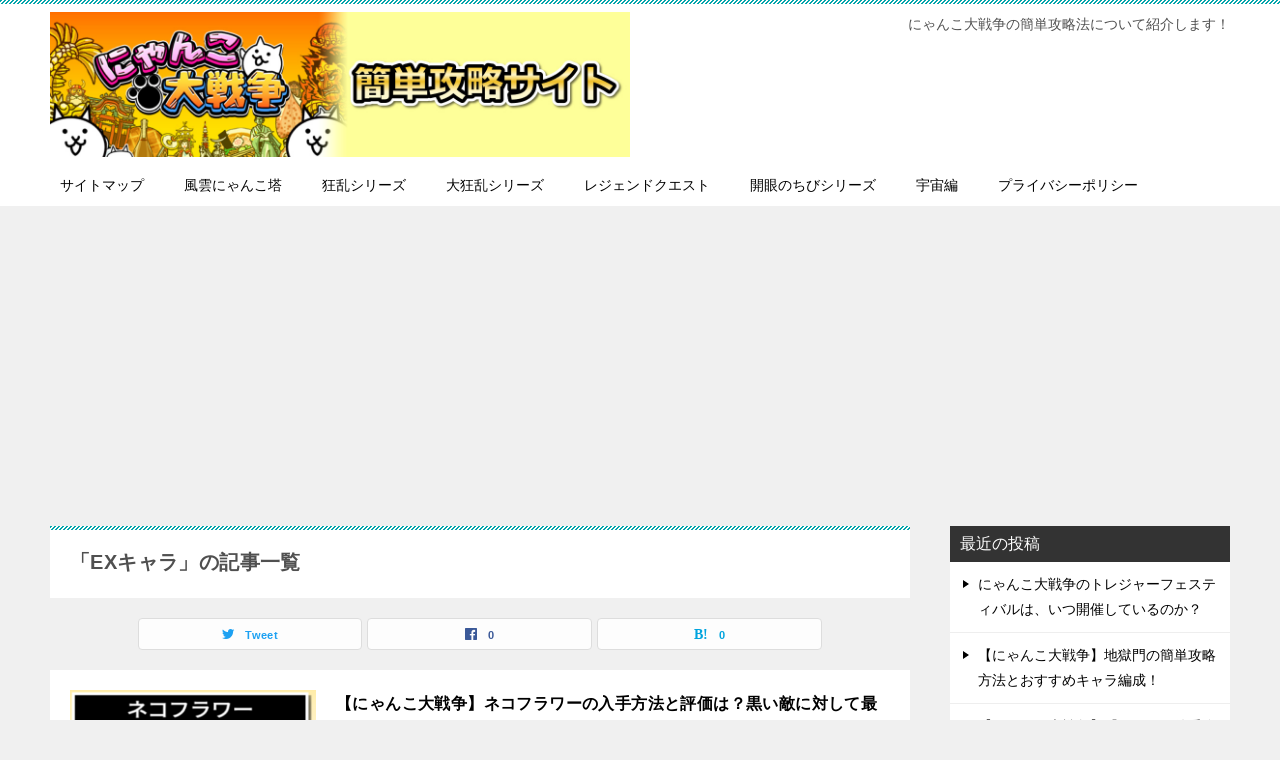

--- FILE ---
content_type: text/html; charset=utf-8
request_url: https://www.google.com/recaptcha/api2/aframe
body_size: 266
content:
<!DOCTYPE HTML><html><head><meta http-equiv="content-type" content="text/html; charset=UTF-8"></head><body><script nonce="K3rbE6tVo71d_Cm_LqPu7g">/** Anti-fraud and anti-abuse applications only. See google.com/recaptcha */ try{var clients={'sodar':'https://pagead2.googlesyndication.com/pagead/sodar?'};window.addEventListener("message",function(a){try{if(a.source===window.parent){var b=JSON.parse(a.data);var c=clients[b['id']];if(c){var d=document.createElement('img');d.src=c+b['params']+'&rc='+(localStorage.getItem("rc::a")?sessionStorage.getItem("rc::b"):"");window.document.body.appendChild(d);sessionStorage.setItem("rc::e",parseInt(sessionStorage.getItem("rc::e")||0)+1);localStorage.setItem("rc::h",'1769905498388');}}}catch(b){}});window.parent.postMessage("_grecaptcha_ready", "*");}catch(b){}</script></body></html>